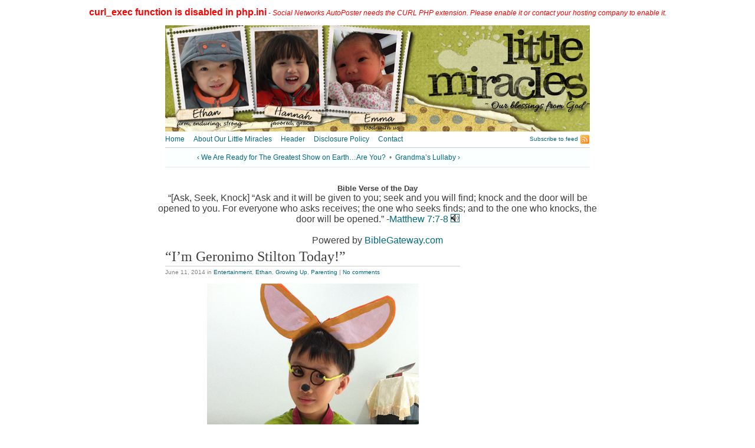

--- FILE ---
content_type: text/html; charset=UTF-8
request_url: http://duhbulats.giddytigers.com/2014/06/11/im-geronimo-stilton-today/
body_size: 9619
content:
<br/><b style='font-size:16px; color:red;'>curl_exec function is disabled in php.ini</b> - <i style='font-size:12px; color:red;'>Social Networks AutoPoster needs the CURL PHP extension. Please enable it or contact your hosting company to enable it.</i><br/><br/><!DOCTYPE html>
<html lang="en-US"><head>
    <meta http-equiv="Content-Type" content="text/html; charset=UTF-8">
    <title>Little Miracles &middot; &#8220;I&#8217;m Geronimo Stilton Today!&#8221;</title>
    <meta name='robots' content='max-image-preview:large' />
<link rel="alternate" type="application/rss+xml" title="Little Miracles &raquo; Feed" href="http://duhbulats.giddytigers.com/feed/" />
<link rel="alternate" type="application/rss+xml" title="Little Miracles &raquo; Comments Feed" href="http://duhbulats.giddytigers.com/comments/feed/" />
<link rel="alternate" type="application/rss+xml" title="Little Miracles &raquo; &#8220;I&#8217;m Geronimo Stilton Today!&#8221; Comments Feed" href="http://duhbulats.giddytigers.com/2014/06/11/im-geronimo-stilton-today/feed/" />
<!-- Shareaholic - https://www.shareaholic.com -->
<link rel='preload' href='//cdn.shareaholic.net/assets/pub/shareaholic.js' as='script'/>
<script data-no-minify='1' data-cfasync='false'>
_SHR_SETTINGS = {"endpoints":{"local_recs_url":"http:\/\/duhbulats.giddytigers.com\/wp-admin\/admin-ajax.php?action=shareaholic_permalink_related","ajax_url":"http:\/\/duhbulats.giddytigers.com\/wp-admin\/admin-ajax.php","share_counts_url":"http:\/\/duhbulats.giddytigers.com\/wp-admin\/admin-ajax.php?action=shareaholic_share_counts_api"},"site_id":"6521a9346f7979dbc5d03eccd8aa40cb","url_components":{"year":"2014","monthnum":"06","day":"11","hour":"08","minute":"19","second":"02","post_id":"8246","postname":"im-geronimo-stilton-today","category":"entertainment"}};
</script>
<script data-no-minify='1' data-cfasync='false' src='//cdn.shareaholic.net/assets/pub/shareaholic.js' data-shr-siteid='6521a9346f7979dbc5d03eccd8aa40cb' async ></script>

<!-- Shareaholic Content Tags -->
<meta name='shareaholic:site_name' content='Little Miracles' />
<meta name='shareaholic:language' content='en-US' />
<meta name='shareaholic:url' content='http://duhbulats.giddytigers.com/2014/06/11/im-geronimo-stilton-today/' />
<meta name='shareaholic:keywords' content='cat:entertainment, cat:ethan, cat:growing up, cat:parenting, type:post' />
<meta name='shareaholic:article_published_time' content='2014-06-11T08:19:02+08:00' />
<meta name='shareaholic:article_modified_time' content='2014-06-11T08:19:02+08:00' />
<meta name='shareaholic:shareable_page' content='true' />
<meta name='shareaholic:article_author_name' content='joyce' />
<meta name='shareaholic:site_id' content='6521a9346f7979dbc5d03eccd8aa40cb' />
<meta name='shareaholic:wp_version' content='9.6.1' />
<meta name='shareaholic:image' content='http://duhbulats.giddytigers.com/wp-content/uploads/2014/06/gs.jpg' />
<!-- Shareaholic Content Tags End -->
<script type="text/javascript">
/* <![CDATA[ */
window._wpemojiSettings = {"baseUrl":"https:\/\/s.w.org\/images\/core\/emoji\/14.0.0\/72x72\/","ext":".png","svgUrl":"https:\/\/s.w.org\/images\/core\/emoji\/14.0.0\/svg\/","svgExt":".svg","source":{"concatemoji":"http:\/\/duhbulats.giddytigers.com\/wp-includes\/js\/wp-emoji-release.min.js?ver=6.4.7"}};
/*! This file is auto-generated */
!function(i,n){var o,s,e;function c(e){try{var t={supportTests:e,timestamp:(new Date).valueOf()};sessionStorage.setItem(o,JSON.stringify(t))}catch(e){}}function p(e,t,n){e.clearRect(0,0,e.canvas.width,e.canvas.height),e.fillText(t,0,0);var t=new Uint32Array(e.getImageData(0,0,e.canvas.width,e.canvas.height).data),r=(e.clearRect(0,0,e.canvas.width,e.canvas.height),e.fillText(n,0,0),new Uint32Array(e.getImageData(0,0,e.canvas.width,e.canvas.height).data));return t.every(function(e,t){return e===r[t]})}function u(e,t,n){switch(t){case"flag":return n(e,"\ud83c\udff3\ufe0f\u200d\u26a7\ufe0f","\ud83c\udff3\ufe0f\u200b\u26a7\ufe0f")?!1:!n(e,"\ud83c\uddfa\ud83c\uddf3","\ud83c\uddfa\u200b\ud83c\uddf3")&&!n(e,"\ud83c\udff4\udb40\udc67\udb40\udc62\udb40\udc65\udb40\udc6e\udb40\udc67\udb40\udc7f","\ud83c\udff4\u200b\udb40\udc67\u200b\udb40\udc62\u200b\udb40\udc65\u200b\udb40\udc6e\u200b\udb40\udc67\u200b\udb40\udc7f");case"emoji":return!n(e,"\ud83e\udef1\ud83c\udffb\u200d\ud83e\udef2\ud83c\udfff","\ud83e\udef1\ud83c\udffb\u200b\ud83e\udef2\ud83c\udfff")}return!1}function f(e,t,n){var r="undefined"!=typeof WorkerGlobalScope&&self instanceof WorkerGlobalScope?new OffscreenCanvas(300,150):i.createElement("canvas"),a=r.getContext("2d",{willReadFrequently:!0}),o=(a.textBaseline="top",a.font="600 32px Arial",{});return e.forEach(function(e){o[e]=t(a,e,n)}),o}function t(e){var t=i.createElement("script");t.src=e,t.defer=!0,i.head.appendChild(t)}"undefined"!=typeof Promise&&(o="wpEmojiSettingsSupports",s=["flag","emoji"],n.supports={everything:!0,everythingExceptFlag:!0},e=new Promise(function(e){i.addEventListener("DOMContentLoaded",e,{once:!0})}),new Promise(function(t){var n=function(){try{var e=JSON.parse(sessionStorage.getItem(o));if("object"==typeof e&&"number"==typeof e.timestamp&&(new Date).valueOf()<e.timestamp+604800&&"object"==typeof e.supportTests)return e.supportTests}catch(e){}return null}();if(!n){if("undefined"!=typeof Worker&&"undefined"!=typeof OffscreenCanvas&&"undefined"!=typeof URL&&URL.createObjectURL&&"undefined"!=typeof Blob)try{var e="postMessage("+f.toString()+"("+[JSON.stringify(s),u.toString(),p.toString()].join(",")+"));",r=new Blob([e],{type:"text/javascript"}),a=new Worker(URL.createObjectURL(r),{name:"wpTestEmojiSupports"});return void(a.onmessage=function(e){c(n=e.data),a.terminate(),t(n)})}catch(e){}c(n=f(s,u,p))}t(n)}).then(function(e){for(var t in e)n.supports[t]=e[t],n.supports.everything=n.supports.everything&&n.supports[t],"flag"!==t&&(n.supports.everythingExceptFlag=n.supports.everythingExceptFlag&&n.supports[t]);n.supports.everythingExceptFlag=n.supports.everythingExceptFlag&&!n.supports.flag,n.DOMReady=!1,n.readyCallback=function(){n.DOMReady=!0}}).then(function(){return e}).then(function(){var e;n.supports.everything||(n.readyCallback(),(e=n.source||{}).concatemoji?t(e.concatemoji):e.wpemoji&&e.twemoji&&(t(e.twemoji),t(e.wpemoji)))}))}((window,document),window._wpemojiSettings);
/* ]]> */
</script>
<style id='wp-emoji-styles-inline-css' type='text/css'>

	img.wp-smiley, img.emoji {
		display: inline !important;
		border: none !important;
		box-shadow: none !important;
		height: 1em !important;
		width: 1em !important;
		margin: 0 0.07em !important;
		vertical-align: -0.1em !important;
		background: none !important;
		padding: 0 !important;
	}
</style>
<link rel='stylesheet' id='wp-block-library-css' href='http://duhbulats.giddytigers.com/wp-includes/css/dist/block-library/style.min.css?ver=6.4.7' type='text/css' media='all' />
<style id='classic-theme-styles-inline-css' type='text/css'>
/*! This file is auto-generated */
.wp-block-button__link{color:#fff;background-color:#32373c;border-radius:9999px;box-shadow:none;text-decoration:none;padding:calc(.667em + 2px) calc(1.333em + 2px);font-size:1.125em}.wp-block-file__button{background:#32373c;color:#fff;text-decoration:none}
</style>
<style id='global-styles-inline-css' type='text/css'>
body{--wp--preset--color--black: #000000;--wp--preset--color--cyan-bluish-gray: #abb8c3;--wp--preset--color--white: #ffffff;--wp--preset--color--pale-pink: #f78da7;--wp--preset--color--vivid-red: #cf2e2e;--wp--preset--color--luminous-vivid-orange: #ff6900;--wp--preset--color--luminous-vivid-amber: #fcb900;--wp--preset--color--light-green-cyan: #7bdcb5;--wp--preset--color--vivid-green-cyan: #00d084;--wp--preset--color--pale-cyan-blue: #8ed1fc;--wp--preset--color--vivid-cyan-blue: #0693e3;--wp--preset--color--vivid-purple: #9b51e0;--wp--preset--gradient--vivid-cyan-blue-to-vivid-purple: linear-gradient(135deg,rgba(6,147,227,1) 0%,rgb(155,81,224) 100%);--wp--preset--gradient--light-green-cyan-to-vivid-green-cyan: linear-gradient(135deg,rgb(122,220,180) 0%,rgb(0,208,130) 100%);--wp--preset--gradient--luminous-vivid-amber-to-luminous-vivid-orange: linear-gradient(135deg,rgba(252,185,0,1) 0%,rgba(255,105,0,1) 100%);--wp--preset--gradient--luminous-vivid-orange-to-vivid-red: linear-gradient(135deg,rgba(255,105,0,1) 0%,rgb(207,46,46) 100%);--wp--preset--gradient--very-light-gray-to-cyan-bluish-gray: linear-gradient(135deg,rgb(238,238,238) 0%,rgb(169,184,195) 100%);--wp--preset--gradient--cool-to-warm-spectrum: linear-gradient(135deg,rgb(74,234,220) 0%,rgb(151,120,209) 20%,rgb(207,42,186) 40%,rgb(238,44,130) 60%,rgb(251,105,98) 80%,rgb(254,248,76) 100%);--wp--preset--gradient--blush-light-purple: linear-gradient(135deg,rgb(255,206,236) 0%,rgb(152,150,240) 100%);--wp--preset--gradient--blush-bordeaux: linear-gradient(135deg,rgb(254,205,165) 0%,rgb(254,45,45) 50%,rgb(107,0,62) 100%);--wp--preset--gradient--luminous-dusk: linear-gradient(135deg,rgb(255,203,112) 0%,rgb(199,81,192) 50%,rgb(65,88,208) 100%);--wp--preset--gradient--pale-ocean: linear-gradient(135deg,rgb(255,245,203) 0%,rgb(182,227,212) 50%,rgb(51,167,181) 100%);--wp--preset--gradient--electric-grass: linear-gradient(135deg,rgb(202,248,128) 0%,rgb(113,206,126) 100%);--wp--preset--gradient--midnight: linear-gradient(135deg,rgb(2,3,129) 0%,rgb(40,116,252) 100%);--wp--preset--font-size--small: 13px;--wp--preset--font-size--medium: 20px;--wp--preset--font-size--large: 36px;--wp--preset--font-size--x-large: 42px;--wp--preset--spacing--20: 0.44rem;--wp--preset--spacing--30: 0.67rem;--wp--preset--spacing--40: 1rem;--wp--preset--spacing--50: 1.5rem;--wp--preset--spacing--60: 2.25rem;--wp--preset--spacing--70: 3.38rem;--wp--preset--spacing--80: 5.06rem;--wp--preset--shadow--natural: 6px 6px 9px rgba(0, 0, 0, 0.2);--wp--preset--shadow--deep: 12px 12px 50px rgba(0, 0, 0, 0.4);--wp--preset--shadow--sharp: 6px 6px 0px rgba(0, 0, 0, 0.2);--wp--preset--shadow--outlined: 6px 6px 0px -3px rgba(255, 255, 255, 1), 6px 6px rgba(0, 0, 0, 1);--wp--preset--shadow--crisp: 6px 6px 0px rgba(0, 0, 0, 1);}:where(.is-layout-flex){gap: 0.5em;}:where(.is-layout-grid){gap: 0.5em;}body .is-layout-flow > .alignleft{float: left;margin-inline-start: 0;margin-inline-end: 2em;}body .is-layout-flow > .alignright{float: right;margin-inline-start: 2em;margin-inline-end: 0;}body .is-layout-flow > .aligncenter{margin-left: auto !important;margin-right: auto !important;}body .is-layout-constrained > .alignleft{float: left;margin-inline-start: 0;margin-inline-end: 2em;}body .is-layout-constrained > .alignright{float: right;margin-inline-start: 2em;margin-inline-end: 0;}body .is-layout-constrained > .aligncenter{margin-left: auto !important;margin-right: auto !important;}body .is-layout-constrained > :where(:not(.alignleft):not(.alignright):not(.alignfull)){max-width: var(--wp--style--global--content-size);margin-left: auto !important;margin-right: auto !important;}body .is-layout-constrained > .alignwide{max-width: var(--wp--style--global--wide-size);}body .is-layout-flex{display: flex;}body .is-layout-flex{flex-wrap: wrap;align-items: center;}body .is-layout-flex > *{margin: 0;}body .is-layout-grid{display: grid;}body .is-layout-grid > *{margin: 0;}:where(.wp-block-columns.is-layout-flex){gap: 2em;}:where(.wp-block-columns.is-layout-grid){gap: 2em;}:where(.wp-block-post-template.is-layout-flex){gap: 1.25em;}:where(.wp-block-post-template.is-layout-grid){gap: 1.25em;}.has-black-color{color: var(--wp--preset--color--black) !important;}.has-cyan-bluish-gray-color{color: var(--wp--preset--color--cyan-bluish-gray) !important;}.has-white-color{color: var(--wp--preset--color--white) !important;}.has-pale-pink-color{color: var(--wp--preset--color--pale-pink) !important;}.has-vivid-red-color{color: var(--wp--preset--color--vivid-red) !important;}.has-luminous-vivid-orange-color{color: var(--wp--preset--color--luminous-vivid-orange) !important;}.has-luminous-vivid-amber-color{color: var(--wp--preset--color--luminous-vivid-amber) !important;}.has-light-green-cyan-color{color: var(--wp--preset--color--light-green-cyan) !important;}.has-vivid-green-cyan-color{color: var(--wp--preset--color--vivid-green-cyan) !important;}.has-pale-cyan-blue-color{color: var(--wp--preset--color--pale-cyan-blue) !important;}.has-vivid-cyan-blue-color{color: var(--wp--preset--color--vivid-cyan-blue) !important;}.has-vivid-purple-color{color: var(--wp--preset--color--vivid-purple) !important;}.has-black-background-color{background-color: var(--wp--preset--color--black) !important;}.has-cyan-bluish-gray-background-color{background-color: var(--wp--preset--color--cyan-bluish-gray) !important;}.has-white-background-color{background-color: var(--wp--preset--color--white) !important;}.has-pale-pink-background-color{background-color: var(--wp--preset--color--pale-pink) !important;}.has-vivid-red-background-color{background-color: var(--wp--preset--color--vivid-red) !important;}.has-luminous-vivid-orange-background-color{background-color: var(--wp--preset--color--luminous-vivid-orange) !important;}.has-luminous-vivid-amber-background-color{background-color: var(--wp--preset--color--luminous-vivid-amber) !important;}.has-light-green-cyan-background-color{background-color: var(--wp--preset--color--light-green-cyan) !important;}.has-vivid-green-cyan-background-color{background-color: var(--wp--preset--color--vivid-green-cyan) !important;}.has-pale-cyan-blue-background-color{background-color: var(--wp--preset--color--pale-cyan-blue) !important;}.has-vivid-cyan-blue-background-color{background-color: var(--wp--preset--color--vivid-cyan-blue) !important;}.has-vivid-purple-background-color{background-color: var(--wp--preset--color--vivid-purple) !important;}.has-black-border-color{border-color: var(--wp--preset--color--black) !important;}.has-cyan-bluish-gray-border-color{border-color: var(--wp--preset--color--cyan-bluish-gray) !important;}.has-white-border-color{border-color: var(--wp--preset--color--white) !important;}.has-pale-pink-border-color{border-color: var(--wp--preset--color--pale-pink) !important;}.has-vivid-red-border-color{border-color: var(--wp--preset--color--vivid-red) !important;}.has-luminous-vivid-orange-border-color{border-color: var(--wp--preset--color--luminous-vivid-orange) !important;}.has-luminous-vivid-amber-border-color{border-color: var(--wp--preset--color--luminous-vivid-amber) !important;}.has-light-green-cyan-border-color{border-color: var(--wp--preset--color--light-green-cyan) !important;}.has-vivid-green-cyan-border-color{border-color: var(--wp--preset--color--vivid-green-cyan) !important;}.has-pale-cyan-blue-border-color{border-color: var(--wp--preset--color--pale-cyan-blue) !important;}.has-vivid-cyan-blue-border-color{border-color: var(--wp--preset--color--vivid-cyan-blue) !important;}.has-vivid-purple-border-color{border-color: var(--wp--preset--color--vivid-purple) !important;}.has-vivid-cyan-blue-to-vivid-purple-gradient-background{background: var(--wp--preset--gradient--vivid-cyan-blue-to-vivid-purple) !important;}.has-light-green-cyan-to-vivid-green-cyan-gradient-background{background: var(--wp--preset--gradient--light-green-cyan-to-vivid-green-cyan) !important;}.has-luminous-vivid-amber-to-luminous-vivid-orange-gradient-background{background: var(--wp--preset--gradient--luminous-vivid-amber-to-luminous-vivid-orange) !important;}.has-luminous-vivid-orange-to-vivid-red-gradient-background{background: var(--wp--preset--gradient--luminous-vivid-orange-to-vivid-red) !important;}.has-very-light-gray-to-cyan-bluish-gray-gradient-background{background: var(--wp--preset--gradient--very-light-gray-to-cyan-bluish-gray) !important;}.has-cool-to-warm-spectrum-gradient-background{background: var(--wp--preset--gradient--cool-to-warm-spectrum) !important;}.has-blush-light-purple-gradient-background{background: var(--wp--preset--gradient--blush-light-purple) !important;}.has-blush-bordeaux-gradient-background{background: var(--wp--preset--gradient--blush-bordeaux) !important;}.has-luminous-dusk-gradient-background{background: var(--wp--preset--gradient--luminous-dusk) !important;}.has-pale-ocean-gradient-background{background: var(--wp--preset--gradient--pale-ocean) !important;}.has-electric-grass-gradient-background{background: var(--wp--preset--gradient--electric-grass) !important;}.has-midnight-gradient-background{background: var(--wp--preset--gradient--midnight) !important;}.has-small-font-size{font-size: var(--wp--preset--font-size--small) !important;}.has-medium-font-size{font-size: var(--wp--preset--font-size--medium) !important;}.has-large-font-size{font-size: var(--wp--preset--font-size--large) !important;}.has-x-large-font-size{font-size: var(--wp--preset--font-size--x-large) !important;}
.wp-block-navigation a:where(:not(.wp-element-button)){color: inherit;}
:where(.wp-block-post-template.is-layout-flex){gap: 1.25em;}:where(.wp-block-post-template.is-layout-grid){gap: 1.25em;}
:where(.wp-block-columns.is-layout-flex){gap: 2em;}:where(.wp-block-columns.is-layout-grid){gap: 2em;}
.wp-block-pullquote{font-size: 1.5em;line-height: 1.6;}
</style>
<link rel='stylesheet' id='cntctfrm_form_style-css' href='http://duhbulats.giddytigers.com/wp-content/plugins/contact-form-plugin/css/form_style.css?ver=4.2.1' type='text/css' media='all' />
<script type="text/javascript" src="http://duhbulats.giddytigers.com/wp-includes/js/jquery/jquery.min.js?ver=3.7.1" id="jquery-core-js"></script>
<script type="text/javascript" src="http://duhbulats.giddytigers.com/wp-includes/js/jquery/jquery-migrate.min.js?ver=3.4.1" id="jquery-migrate-js"></script>
<script type="text/javascript" src="http://duhbulats.giddytigers.com/wp-content/themes/tarski_3.2.0/tarski/app/js/tarski.js?ver=3.2.0" id="tarski-js"></script>
<meta name="description" content="Our Blessings from God&#8230;">
<meta name="robots" content="all">
<link rel="profile" href="http://gmpg.org/xfn/11">

<link rel="stylesheet" href="http://duhbulats.giddytigers.com/wp-content/themes/tarski_3.2.0/tarski/style.css" type="text/css" media="all">
<link rel="stylesheet" href="http://duhbulats.giddytigers.com/wp-content/themes/tarski_3.2.0/tarski/library/css/print.css" type="text/css" media="print">

<link rel="https://api.w.org/" href="http://duhbulats.giddytigers.com/wp-json/" /><link rel="alternate" type="application/json" href="http://duhbulats.giddytigers.com/wp-json/wp/v2/posts/8246" /><link rel="EditURI" type="application/rsd+xml" title="RSD" href="http://duhbulats.giddytigers.com/xmlrpc.php?rsd" />
<meta name="generator" content="WordPress 6.4.7" />
<link rel="canonical" href="http://duhbulats.giddytigers.com/2014/06/11/im-geronimo-stilton-today/" />
<link rel='shortlink' href='http://duhbulats.giddytigers.com/?p=8246' />
<link rel="alternate" type="application/json+oembed" href="http://duhbulats.giddytigers.com/wp-json/oembed/1.0/embed?url=http%3A%2F%2Fduhbulats.giddytigers.com%2F2014%2F06%2F11%2Fim-geronimo-stilton-today%2F" />
<link rel="alternate" type="text/xml+oembed" href="http://duhbulats.giddytigers.com/wp-json/oembed/1.0/embed?url=http%3A%2F%2Fduhbulats.giddytigers.com%2F2014%2F06%2F11%2Fim-geronimo-stilton-today%2F&#038;format=xml" />
<script type="text/javascript">
	window._wp_rp_static_base_url = 'https://rp.zemanta.com/static/';
	window._wp_rp_wp_ajax_url = "http://duhbulats.giddytigers.com/wp-admin/admin-ajax.php";
	window._wp_rp_plugin_version = '3.6.1';
	window._wp_rp_post_id = '8246';
	window._wp_rp_num_rel_posts = '4';
	window._wp_rp_thumbnails = true;
	window._wp_rp_post_title = '%22I%27m+Geronimo+Stilton+Today%21%22';
	window._wp_rp_post_tags = ['ethan', 'growing+up', 'parenting', 'entertainment', 'natur', 'mous', 'vacat', 'kid', 'school', 'liner', 'dress', 'craft', 'red', 'paint', 'glass', 'green', 'book', 'ethan', 'geronimo'];
</script>
<link rel="stylesheet" href="http://duhbulats.giddytigers.com/wp-content/plugins/related-posts/static/themes/vertical-m.css?version=3.6.1" />
<style data-context="foundation-flickity-css">/*! Flickity v2.0.2
http://flickity.metafizzy.co
---------------------------------------------- */.flickity-enabled{position:relative}.flickity-enabled:focus{outline:0}.flickity-viewport{overflow:hidden;position:relative;height:100%}.flickity-slider{position:absolute;width:100%;height:100%}.flickity-enabled.is-draggable{-webkit-tap-highlight-color:transparent;tap-highlight-color:transparent;-webkit-user-select:none;-moz-user-select:none;-ms-user-select:none;user-select:none}.flickity-enabled.is-draggable .flickity-viewport{cursor:move;cursor:-webkit-grab;cursor:grab}.flickity-enabled.is-draggable .flickity-viewport.is-pointer-down{cursor:-webkit-grabbing;cursor:grabbing}.flickity-prev-next-button{position:absolute;top:50%;width:44px;height:44px;border:none;border-radius:50%;background:#fff;background:hsla(0,0%,100%,.75);cursor:pointer;-webkit-transform:translateY(-50%);transform:translateY(-50%)}.flickity-prev-next-button:hover{background:#fff}.flickity-prev-next-button:focus{outline:0;box-shadow:0 0 0 5px #09f}.flickity-prev-next-button:active{opacity:.6}.flickity-prev-next-button.previous{left:10px}.flickity-prev-next-button.next{right:10px}.flickity-rtl .flickity-prev-next-button.previous{left:auto;right:10px}.flickity-rtl .flickity-prev-next-button.next{right:auto;left:10px}.flickity-prev-next-button:disabled{opacity:.3;cursor:auto}.flickity-prev-next-button svg{position:absolute;left:20%;top:20%;width:60%;height:60%}.flickity-prev-next-button .arrow{fill:#333}.flickity-page-dots{position:absolute;width:100%;bottom:-25px;padding:0;margin:0;list-style:none;text-align:center;line-height:1}.flickity-rtl .flickity-page-dots{direction:rtl}.flickity-page-dots .dot{display:inline-block;width:10px;height:10px;margin:0 8px;background:#333;border-radius:50%;opacity:.25;cursor:pointer}.flickity-page-dots .dot.is-selected{opacity:1}</style><style data-context="foundation-slideout-css">.slideout-menu{position:fixed;left:0;top:0;bottom:0;right:auto;z-index:0;width:256px;overflow-y:auto;-webkit-overflow-scrolling:touch;display:none}.slideout-menu.pushit-right{left:auto;right:0}.slideout-panel{position:relative;z-index:1;will-change:transform}.slideout-open,.slideout-open .slideout-panel,.slideout-open body{overflow:hidden}.slideout-open .slideout-menu{display:block}.pushit{display:none}</style><style>.ios7.web-app-mode.has-fixed header{ background-color: rgba(247,218,64,.88);}</style>
<script type='text/javascript' src='http://duhbulats.giddytigers.com/wp-content/plugins/wp-spamshield/js/jscripts.php'></script> 
</head>



<body id="post-im-geronimo-stilton-today" class="post-template-default single single-post postid-8246 single-format-standard centre janus">

<div id="wrapper" class="tarski">
    <div id="header">
        <div id="header-image"><a title="Return to main page" rel="home" href="http://duhbulats.giddytigers.com/"><img alt="Little Miracles" src="http://duhbulats.giddytigers.com/wp-content/uploads/2015/09/cropped-littlemiracles_new.jpg"></a></div>

<div id="navigation" class="clearfix">        <ul id="menu-primary-navigation" class="primary xoxo">
            <li><a title="Return to front page" href="http://duhbulats.giddytigers.com">Home</a></li>
            <li class="page_item page-item-1096"><a href="http://duhbulats.giddytigers.com/about-our-little-miracles/">About Our Little Miracles</a></li>
<li class="page_item page-item-795"><a href="http://duhbulats.giddytigers.com/header/">Header</a></li>
<li class="page_item page-item-115"><a href="http://duhbulats.giddytigers.com/disclosure-policy/">Disclosure Policy</a></li>
<li class="page_item page-item-8463"><a href="http://duhbulats.giddytigers.com/contact-me/">Contact</a></li>

    </ul><div class="secondary">
    <p><a class="feed" href="http://duhbulats.giddytigers.com/feed/">Subscribe to feed</a></p>
</div></div><script type="text/javascript">
    jQuery(document).ready(function() {
        var container = jQuery('#navigation > ul'),
            navbar;
        
        if (container.length > 0) {
            navbar = new Tarski.Navbar(container);
        }
    });
</script><p class="primary-span articlenav"><span class="previous-entry"><a href="http://duhbulats.giddytigers.com/2014/06/10/we-are-ready-for-the-greatest-show-on-earth-are-you/" rel="prev">&lsaquo; We Are Ready for The Greatest Show on Earth&#8230;Are You?</a></span> <span class="separator">&nbsp;&bull;&nbsp;</span> <span class="next-entry"><a href="http://duhbulats.giddytigers.com/2014/06/12/grandmas-lullaby/" rel="next">Grandma&#8217;s Lullaby &rsaquo;</a></span></p>
    </div>



<table border="1" width="100%" id="table1" style="border-width: 0px">
	<tr>
	
		<td style="border-style: none; border-width: medium" width="30%">
<center>
<b><font face="Arial"; size="2">Bible Verse of the Day</font></b>
		<script type="text/javascript" language="JavaScript" src="https://www.biblegateway.com/votd/votd.write.callback.js"> 
</script>
<script type="text/javascript" language="JavaScript" src="https://www.biblegateway.com/votd/get?format=json&version=NIV&callback=BG.votdWriteCallback"> 
</script>
<!-- alternative for no javascript -->
<noscript>
<iframe framespacing="0" frameborder="no" src="https://www.biblegateway.com/votd/get?format=html&version=NIV">View Verse of the Day</iframe> 
</noscript>
</td>
	</tr>
</table>

    
    <div id="content" class="clearfix">
<div class="primary">
        
                
                        
                <div class="entry post-8246 post type-post status-publish format-standard hentry category-entertainment category-ethan category-growing-up category-parenting">
                
                    <div class="meta">
                        <h1 class="title entry-title">&#8220;I&#8217;m Geronimo Stilton Today!&#8221;</h1>                        
                        <p class="metadata"><span class="date updated">June 11, 2014</span> in <span class="categories"><a href="http://duhbulats.giddytigers.com/category/entertainment/" rel="category tag">Entertainment</a>, <a href="http://duhbulats.giddytigers.com/category/ethan/" rel="category tag">Ethan</a>, <a href="http://duhbulats.giddytigers.com/category/growing-up/" rel="category tag">Growing Up</a>, <a href="http://duhbulats.giddytigers.com/category/parenting/" rel="category tag">Parenting</a></span> | <a class="comments-link" href="http://duhbulats.giddytigers.com/2014/06/11/im-geronimo-stilton-today/#respond">No comments</a></p>                    </div>
                    
                    <div class="content clearfix">
                                                <div style='display:none;' class='shareaholic-canvas' data-app='share_buttons' data-title='&quot;I&#039;m Geronimo Stilton Today!&quot;' data-link='http://duhbulats.giddytigers.com/2014/06/11/im-geronimo-stilton-today/' data-app-id-name='post_above_content'></div><p style="text-align: center;"><img fetchpriority="high" decoding="async" class="aligncenter size-full wp-image-8247" title="gs" src="http://duhbulats.giddytigers.com/wp-content/uploads/2014/06/gs.jpg" alt="" width="359" height="522" /></p>
<p style="text-align: left;">No need for uniforms in school today because as part of Book Week this week, all the kids are invited to dress up as their favorite book character.  Naturally, Ethan chose Geronimo Stilton&#8230;</p>
<p style="text-align: left;">It was very hard to find a GREEN suit just like Geronimo Stilton&#8217;s, so Ethan is going as Geronimo Stilton on vacation (in green t-shirt and shorts).  I painted and crafted the mouse ears for him yesterday and fixed it onto a hairband, and Ethan had fun making his glasses out of pipe cleaners yesterday afternoon.  Some eyebrow and eye liner on the nose completed the look together with the red tie Stilton wears.</p>

<div class="wp_rp_wrap  wp_rp_vertical_m" id="wp_rp_first"><div class="wp_rp_content"><h3 class="related_post_title">You May Also Like These:</h3><ul class="related_post wp_rp"><li data-position="0" data-poid="in-1062" data-post-type="none" ><a href="http://duhbulats.giddytigers.com/2009/03/06/big-brother-ethan/" class="wp_rp_thumbnail"><img decoding="async" src="http://duhbulats.giddytigers.com/wp-content/uploads/2009/03/smiling_bigbrother1-150x150.jpg" alt="Big Brother Ethan" width="150" height="150" /></a><a href="http://duhbulats.giddytigers.com/2009/03/06/big-brother-ethan/" class="wp_rp_title">Big Brother Ethan</a></li><li data-position="1" data-poid="in-1888" data-post-type="none" ><a href="http://duhbulats.giddytigers.com/2009/05/18/still-crazy-over-cloth/" class="wp_rp_thumbnail"><img decoding="async" src="http://duhbulats.giddytigers.com/wp-content/uploads/2009/05/mpbaby11-150x150.jpg" alt="(Still) crazy over cloth!" width="150" height="150" /></a><a href="http://duhbulats.giddytigers.com/2009/05/18/still-crazy-over-cloth/" class="wp_rp_title">(Still) crazy over cloth!</a></li><li data-position="2" data-poid="in-9342" data-post-type="none" ><a href="http://duhbulats.giddytigers.com/2015/05/19/emma-at-26-months/" class="wp_rp_title">Emma at 26 Months</a></li><li data-position="3" data-poid="in-4551" data-post-type="none" ><a href="http://duhbulats.giddytigers.com/2011/08/08/crazy-over-cars/" class="wp_rp_thumbnail"><img loading="lazy" decoding="async" src="http://duhbulats.giddytigers.com/wp-content/uploads/2011/08/carsmania11-150x150.jpg" alt="Crazy over Cars!" width="150" height="150" /></a><a href="http://duhbulats.giddytigers.com/2011/08/08/crazy-over-cars/" class="wp_rp_title">Crazy over Cars!</a></li></ul></div></div>
<div style='display:none;' class='shareaholic-canvas' data-app='share_buttons' data-title='&quot;I&#039;m Geronimo Stilton Today!&quot;' data-link='http://duhbulats.giddytigers.com/2014/06/11/im-geronimo-stilton-today/' data-app-id-name='post_below_content'></div>                    </div>
                    
                                    
                </div> <!-- /entry -->
            
                    
            
        
        <div id="comments-header">
        <div class="clearfix">
            <h2 class="title">No comments</h2>
                      <p class="comments-feed"><a href="http://duhbulats.giddytigers.com/2014/06/11/im-geronimo-stilton-today/feed/">Comments feed for this article</a></p>
                    </div>
              </div>
    
            	<div id="respond" class="comment-respond">
		<h3 id="reply-title" class="comment-reply-title">Reply <small><a rel="nofollow" id="cancel-comment-reply-link" href="/2014/06/11/im-geronimo-stilton-today/#respond" style="display:none;">Cancel reply</a></small></h3><form action="http://duhbulats.giddytigers.com/wp-comments-post.php" method="post" id="commentform" class="comment-form"><p class="comment-notes"><span id="email-notes">Your email address will not be published.</span> <span class="required-field-message">Required fields are marked <span class="required">*</span></span></p>    <div class="response textarea-wrap">
        <label for="comment">Your comment</label>
        <textarea name="comment" id="comment"
            cols="60" rows="10"
            aria-required="true" aria-multiline="true"></textarea>
    </div><p class="comment-form-author"><label for="author">Name <span class="required">*</span></label> <input x-autocompletetype="name-full" id="author" name="author" type="text" value="" size="30" maxlength="245" autocomplete="name" required="required" /></p>
<p class="comment-form-email"><label for="email">Email <span class="required">*</span></label> <input x-autocompletetype="email" id="email" name="email" type="text" value="" size="30" maxlength="100" aria-describedby="email-notes" autocomplete="email" required="required" /></p>
<p class="comment-form-url"><label for="url">Website</label> <input id="url" name="url" type="text" value="" size="30" maxlength="200" autocomplete="url" /></p>
<p class="comment-form-cookies-consent"><input id="wp-comment-cookies-consent" name="wp-comment-cookies-consent" type="checkbox" value="yes" /> <label for="wp-comment-cookies-consent">Save my name, email, and website in this browser for the next time I comment.</label></p>
<!-- 3,821 Spam Comments Blocked so far by Spam Free Wordpress version 2.2.6 located at https://www.toddlahman.com/shop/simple-comments/ -->
<p><input type='text' value='uSp35SsI66zu' onclick='this.select()' size='20' />
		<b>* Copy This Password *</b></p><p><input type='text' name='passthis' id='passthis' value='' size='20' />
		<b>* Type Or Paste Password Here *</b></p><p class="form-submit"><input name="submit" type="submit" id="submit" class="submit" value="Post Comment" /> <input type='hidden' name='comment_post_ID' value='8246' id='comment_post_ID' />
<input type='hidden' name='comment_parent' id='comment_parent' value='0' />
</p>
<noscript><input type="hidden" name="JS04X7" value="NS1" /></noscript>
<noscript><p><strong>Currently you have JavaScript disabled. In order to post comments, please make sure JavaScript and Cookies are enabled, and reload the page.</strong> <a href="http://enable-javascript.com/" rel="nofollow external" >Click here for instructions on how to enable JavaScript in your browser.</a></p></noscript>
</form>	</div><!-- #respond -->
	    </div>

<div id="sidebar" class="secondary">

        
</div>
</div> <!-- /main content -->



<div id="footer" class="clearfix">
    
    <div class="secondary">
        
                
    </div> <!-- /secondary -->
    
    <div class="primary">
        
                
    </div> <!-- /primary -->
    
    <div id="theme-info" class="clearfix">
        
        <div class="secondary">
    <p><a class="feed" href="http://duhbulats.giddytigers.com/feed/">Subscribe to feed</a></p>
</div><div class="primary content">
    <p>Powered by <a href="http://wordpress.org/">WordPress</a> and <a href="http://tarskitheme.com/">Tarski</a></p>
</div>
        
    </div> <!-- /theme-info -->
    
</div> <!-- /footer -->

</div>
<script type='text/javascript'>
/* <![CDATA[ */
r3f5x9JS=escape(document['referrer']);
hf4N='45060ec78bcff9d209f308b71cfc4b65';
hf4V='72c5d144936f0955b821c48970929810';
cm4S="form[action='http://duhbulats.giddytigers.com/wp-comments-post.php']";
jQuery(document).ready(function($){var e="#commentform, .comment-respond form, .comment-form, "+cm4S+", #lostpasswordform, #registerform, #loginform, #login_form, #wpss_contact_form";$(e).submit(function(){$("<input>").attr("type","hidden").attr("name","r3f5x9JS").attr("value",r3f5x9JS).appendTo(e);$("<input>").attr("type","hidden").attr("name",hf4N).attr("value",hf4V).appendTo(e);return true;});$("#comment").attr({minlength:"15",maxlength:"15360"})});
/* ]]> */
</script> 
<!-- Powered by WPtouch: 4.3.39 --><script type="text/javascript" src="http://duhbulats.giddytigers.com/wp-includes/js/comment-reply.min.js?ver=6.4.7" id="comment-reply-js" async="async" data-wp-strategy="async"></script>
<script type="text/javascript" src="http://duhbulats.giddytigers.com/wp-content/plugins/wp-spamshield/js/jscripts-ftr-min.js" id="wpss-jscripts-ftr-js"></script>
</body></html>


--- FILE ---
content_type: application/javascript; charset=UTF-8
request_url: http://duhbulats.giddytigers.com/wp-content/plugins/wp-spamshield/js/jscripts.php
body_size: 632
content:
function wpss_set_ckh(e,t,n,r,i,s){var o=new Date;o.setTime(o.getTime());if(n){n=n*1e3*60*60*24}var u=new Date(o.getTime()+n);document.cookie=e+'='+escape(t)+(n?';expires='+u.toGMTString():'')+(r?';path='+r:'')+(i?';domain='+i:'')+(s?';secure':'')}function wpss_init_ckh(){wpss_set_ckh('0d097487c0881bd0ceaf11983498be04','322355426f5b8091ef9c2a1fe267f238','','/');wpss_set_ckh('SJECT16','CKON16','','/');}wpss_init_ckh();jQuery(document).ready(function($){var h="form[method='post']";$(h).submit(function(){$('<input>').attr('type','hidden').attr('name','60eb37aa184ca62c3e5c752496d5f161').attr('value','4f29acd7fad3189c16daa9e1f67ed7a1').appendTo(h);return true;})});
// Generated in: 0.000198 seconds


--- FILE ---
content_type: application/x-javascript; charset=UTF-8
request_url: https://www.biblegateway.com/votd/get?format=json&version=NIV&callback=BG.votdWriteCallback
body_size: 362
content:
BG.votdWriteCallback({"votd":{"text":"&ldquo;[Ask, Seek, Knock]  &#8220;Ask and it will be given to you; seek and you will find; knock and the door will be opened to you.  For everyone who asks receives; the one who seeks finds; and to the one who knocks, the door will be opened.&rdquo;","content":"<h3>Ask, Seek, Knock<\/h3> &#8220;Ask and it will be given to you; seek and you will find; knock and the door will be opened to you. For everyone who asks receives; the one who seeks finds; and to the one who knocks, the door will be opened.","display_ref":"Matthew 7:7-8","reference":"Matthew 7:7-8","permalink":"https:\/\/www.biblegateway.com\/passage\/?search=Matthew%207%3A7-8&amp;version=NIV","copyright":"","copyrightlink":"https:\/\/www.biblegateway.com\/versions\/index.php?action=getVersionInfo&amp;vid=31&amp;lang=2","audiolink":"https:\/\/www.biblegateway.com\/audio\/mclean\/niv\/Matt.7.7-Matt.7.8","day":"22","month":"01","year":"2026","version":"New International Version","version_id":"NIV","merchandising":""}});